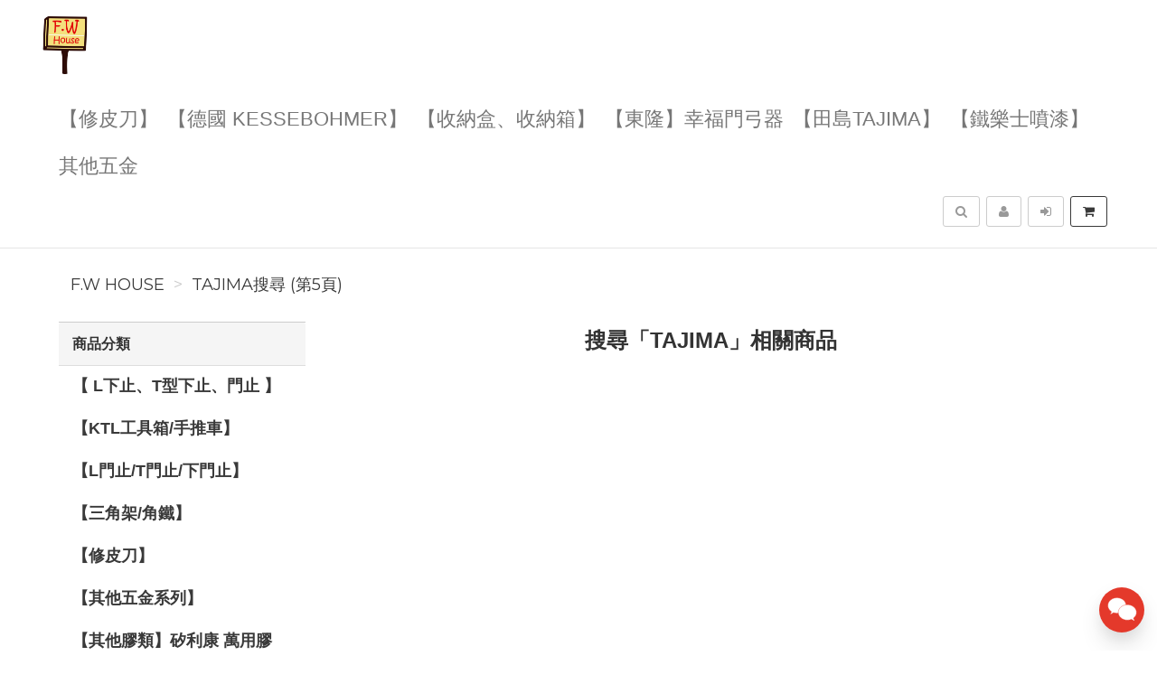

--- FILE ---
content_type: text/html; charset=UTF-8
request_url: https://fwhouse.tw/search/product/5?q=TAJIMA
body_size: 10201
content:
<!DOCTYPE html>
<html lang="zh-tw">

<head>
        <title>TAJIMA搜尋結果&nbsp;F.W House-&nbsp;第5頁</title>

    <meta http-equiv="Content-Type" content="text/html; charset=UTF-8">
    <meta charset="utf-8">
    <meta name="viewport" content="width=device-width, initial-scale=1">
    <meta name="keywords" content="TAJIMA搜尋">
    <meta name="description" content="F.W HouseTAJIMA搜尋 熱門產品搜尋結果 (第5頁)" />
    <meta name="author" content="F.W House">
    <meta name="format-detection" content="telephone=no">

        <meta name="robots" content="all,follow">
    <meta name="googlebot" content="index,follow,snippet,archive">
    
    <!-- hreflang for Language -->
    <link rel="alternate" href="https://fwhouse.tw/search/product/5?q=TAJIMA" hreflang="zh-tw" />
    <link rel="alternate" href="https://fwhouse.tw/search/product/5?q=TAJIMA" hreflang="x-default" />

    <!-- Canonical URL -->
    <link rel="canonical" href="https://fwhouse.tw/search/product/5?q=TAJIMA" />

    <!-- Facebook -->
    <meta property="fb:app_id" content="289412588407055" />
    <meta property="og:type" content="website" />
    <meta property="og:title" content="TAJIMA搜尋結果&nbsp;F.W House-&nbsp;第5頁" />
    <meta property="og:description" content="F.W HouseTAJIMA搜尋 熱門產品搜尋結果 (第5頁)" />
    <meta property="og:image" content="https://fwhouse.tw/resource/merchant/fwhouse/resource/logo-preview.jpg" />
    <meta property="og:image:width" content="600" />
    <meta property="og:image:height" content="314" />
    <meta property="og:image:alt" content="F.W House 官方網站" />
    <meta property="og:site_name" content="F.W House" />
    <meta property="og:url" content="https://fwhouse.tw/search/product/5?q=TAJIMA" />

    <!-- LinkedIn -->
    <meta prefix="og: http://ogp.me/ns#" property="og:type" content="website" />
    <meta prefix="og: http://ogp.me/ns#" property="og:title" content="TAJIMA搜尋結果&nbsp;F.W House-&nbsp;第5頁" />
    <meta prefix="og: http://ogp.me/ns#" property="og:image" content="https://fwhouse.tw/resource/merchant/fwhouse/resource/logo-preview.jpg" />
    <meta prefix="og: http://ogp.me/ns#" property="og:site_name" content="F.W House"/>
    <meta prefix="og: http://ogp.me/ns#" property="og:description" content="F.W HouseTAJIMA搜尋 熱門產品搜尋結果 (第5頁)"/>

    <!-- Google+ -->
    <meta itemprop="name" content="TAJIMA搜尋結果&nbsp;F.W House-&nbsp;第5頁" />
    <meta itemprop="description" content="F.W HouseTAJIMA搜尋 熱門產品搜尋結果 (第5頁)" />
    <meta itemprop="image" content="https://fwhouse.tw/resource/merchant/fwhouse/resource/logo-preview-rect.jpg" />

        
        
    <!-- Weibo -->
    <meta name ="weibo:type" content="webpage" />
    <meta name ="weibo:webpage:title" content="TAJIMA搜尋結果&nbsp;F.W House-&nbsp;第5頁" />
    <meta name ="weibo:webpage:description" content="F.W HouseTAJIMA搜尋 熱門產品搜尋結果 (第5頁)" />
    <meta name ="weibo:webpage:image" content="https://fwhouse.tw/resource/merchant/fwhouse/resource/logo-preview.jpg" />

    <!-- Web Master Verification Code -->
        <meta name="msvalidate.01" content="F43311DAC785F370C35FA684E090BBB8" />
            <meta name="google-site-verification" content="e4wgc89bqR1XK8J91cjIvT1E34w_QfDO7" />
            <meta name="yandex-verification" content="ebbd713ac6a75e27" />
                <meta name="baidu-site-verification" content="codeva-uuUbTMWEMK" />
            
          <script type="text/javascript">
        var KEY_REPLY_SETTING = {"line":"https:\/\/line.me\/R\/ti\/p\/%40fwhouse","facebook":"100063983592233","email":"fwhouse@hotmail.com"};
      </script>
      <script data-align="right" data-overlay="false" id="keyreply-script" src="/js/lib/chat/widget.js?v=" data-color="#E4392B"></script>
    
    
    
    <!-- Global site tag (gtag.js) - Google Analytics -->
    <script async src="https://www.googletagmanager.com/gtag/js?id=G-V220RPCX97"></script>
    <script>
      window.dataLayer = window.dataLayer || [];
      function gtag(){dataLayer.push(arguments);}
      gtag('js', new Date());

              gtag('config', 'G-V220RPCX97');
              
      gtag('event', 'page_view', {
        'send_to': '',
        'ecomm_prodid': ''
      });
      
              gtag("event", "login", {
          method: "Site"
        });
      
    </script>
    

    
    <!-- Facebook Pixel Code -->
    <script>
      !function(f,b,e,v,n,t,s)
      {if(f.fbq)return;n=f.fbq=function(){n.callMethod?
      n.callMethod.apply(n,arguments):n.queue.push(arguments)};
      if(!f._fbq)f._fbq=n;n.push=n;n.loaded=!0;n.version='2.0';
      n.queue=[];t=b.createElement(e);t.async=!0;
      t.src=v;s=b.getElementsByTagName(e)[0];
      s.parentNode.insertBefore(t,s)}(window, document,'script',
      'https://connect.facebook.net/en_US/fbevents.js');
      fbq('init', '455740973075303');
      fbq('track', 'PageView');
    </script>
    <noscript><img height="1" width="1" style="display:none"
      src="https://www.facebook.com/tr?id=455740973075303&ev=PageView&noscript=1"
    /></noscript>
    <!-- End Facebook Pixel Code -->
    
    
    
    <script type="application/ld+json">
        {"@context":"http:\/\/schema.org","@type":"BreadcrumbList","itemListElement":[{"@type":"ListItem","position":1,"name":"F.W House","item":"https:\/\/fwhouse.tw"},{"@type":"ListItem","position":2,"name":"TAJIMA\u641c\u5c0b (\u7b2c5\u9801)","item":"https:\/\/fwhouse.tw\/search\/product\/5?q=TAJIMA"}]}
    </script>

    <script type="text/javascript">
      var COUPON_CALLBACK = function () {};
    </script>
        <!-- Favicon -->
    <link rel="apple-touch-icon" sizes="57x57" href="/favicon/apple-touch-icon-57x57.png">
    <link rel="apple-touch-icon" sizes="60x60" href="/favicon/apple-touch-icon-60x60.png">
    <link rel="apple-touch-icon" sizes="72x72" href="/favicon/apple-touch-icon-72x72.png">
    <link rel="apple-touch-icon" sizes="76x76" href="/favicon/apple-touch-icon-76x76.png">
    <link rel="apple-touch-icon" sizes="114x114" href="/favicon/apple-touch-icon-114x114.png">
    <link rel="apple-touch-icon" sizes="120x120" href="/favicon/apple-touch-icon-120x120.png">
    <link rel="apple-touch-icon" sizes="144x144" href="/favicon/android-chrome-144x144.png">
    <link rel="apple-touch-icon" sizes="152x152" href="/favicon/apple-touch-icon-152x152.png">
    <link rel="apple-touch-icon" sizes="180x180" href="/favicon/apple-touch-icon-180x180.png">
    <link rel="icon" type="image/png" href="/favicon/android-chrome-192x192.png" sizes="192x192">
    <link rel="icon" type="image/png" href="/favicon/favicon-32x32.png" sizes="32x32">
    <link rel="icon" type="image/png" href="/favicon/favicon-96x96.png" sizes="96x96">
    <link rel="icon" type="image/png" href="/favicon/favicon-16x16.png" sizes="16x16">
    <link rel="manifest" href="/manifest.json">

    <!-- Google Fonts -->
    <link href='//fonts.googleapis.com/css?family=Montserrat:400,700|Merriweather:400,400italic' rel='stylesheet' type='text/css'>

     <!-- our project just needs Font Awesome Solid + Brands -->
    <link href="/css/font-awesome-v6/css/fontawesome.min.css" rel="stylesheet">
    <link href="/css/font-awesome-v6/css/brands.min.css" rel="stylesheet">
    <link href="/css/font-awesome-v6/css/solid.min.css" rel="stylesheet">

    <!-- Font Awesome css -->
    <link href="/css/font-awesome/all.min.css" rel="stylesheet">
    <link href="/css/font-awesome.css" rel="stylesheet">

    <!-- Bootstrap css -->
    <link href="/css/bootstrap.min.css" rel="stylesheet">

    <!-- Theme stylesheet -->
    <link href="/css/style.default.css" rel="stylesheet" id="theme-stylesheet">

    <!-- Fslol stylesheet -->
    <link href="/css/custom.css" rel="stylesheet">

    <!-- Custom stylesheet -->
    
    <!-- Responsivity for older IE -->
    <script src="/js/respond.min.js"></script>

    <link href="/css/owl.carousel.css" rel="stylesheet">
    <link href="/css/owl.theme.css" rel="stylesheet">
</head>

<body>

    
<!-- Google Tag Manager (noscript) -->
<noscript><iframe src="https://www.googletagmanager.com/ns.html?id=GTM-MBJTZM7"
height="0" width="0" style="display:none;visibility:hidden"></iframe></noscript>
<!-- End Google Tag Manager (noscript) -->


    <div class="navbar navbar-default navbar-fixed-top yamm" role="navigation" id="navbar">
    <div class="container">
    <div class="navbar-header">

        <a class="navbar-brand home" href="/">
            <img src="/resource/merchant/fwhouse/resource/logo.png" alt="F.W House logo" class="hidden-xs hidden-sm">
            <img src="/resource/merchant/fwhouse/resource/logo-small.png" alt="F.W House logo" class="visible-xs visible-sm"><span class="sr-only">F.W House</span>
        </a>

        <div class="navbar-buttons">

            <button type="button" class="navbar-toggle btn-primary" data-toggle="collapse" data-target="#navigation">
                <span class="sr-only">選單</span>
                <i class="fa fa-align-justify"></i>
            </button>

            
            <button type="button" class="navbar-toggle btn-default cart-button" data-toggle="collapse" data-toggle="tooltip" data-placement="bottom" title="購物車">
                <i class="fa fa-shopping-cart"></i>
            </button>

            <button type="button" class="navbar-toggle btn-default" data-toggle="collapse" data-target="#search" data-toggle="tooltip" data-placement="bottom" title="搜尋商品">
                <i class="fa fa-search"></i>
            </button>

                            <button type="button" class="navbar-toggle btn-default" data-toggle="modal" data-target="#login-modal" data-toggle="tooltip" data-placement="bottom" title="登入">
                    <i class="fa fa-sign-in"></i>
                </button>
                <a href="/register?redirect=/" class="navbar-toggle btn-default hidden-sm hidden-xs" data-toggle="tooltip" data-placement="bottom" title="註冊">
                    <i class="fa fa-user"></i>
                </a>
            
        </div>
    </div>
    <!--/.navbar-header -->

    <div class="navbar-collapse collapse" id="navigation">
        <ul class="nav navbar-nav navbar-left">

                                                                                                                                                                                        <li class=""><a href="/category/%E3%80%90%E4%BF%AE%E7%9A%AE%E5%88%80%E3%80%91-6/1">【修皮刀】</a></li>
                                                                                                                                                                                                                                                                                                                                                                                                                                                                                                                                                                                                                                                                                                                                                                                                            <li class=""><a href="/category/%E3%80%90%E5%BE%B7%E5%9C%8BKESSEBOHMER%E3%80%91-2/1">【德國 KESSEBOHMER】</a></li>
                                                                                                                                                                                                                            <li class=""><a href="/category/%E3%80%90%E6%94%B6%E7%B4%8D%E7%9B%92%E3%80%81%E6%94%B6%E7%B4%8D%E7%AE%B1%E3%80%91-26/1">【收納盒、收納箱】</a></li>
                                                                                                                                        <li class=""><a href="/category/%E3%80%90%E6%9D%B1%E9%9A%86%E3%80%91%E5%B9%B8%E7%A6%8F%E9%96%80%E5%BC%93%E5%99%A8-45/1">【東隆】幸福門弓器</a></li>
                                                                                                                                                                                                                            <li class=""><a href="/category/%E3%80%90%E7%94%B0%E5%B3%B6Tajima%E3%80%91-11/1">【田島Tajima】</a></li>
                                                                                                                                                                                                                                                                                                                                                                                                                                                                                        <li class=""><a href="/category/%E3%80%90%E9%90%B5%E6%A8%82%E5%A3%AB%E5%99%B4%E6%BC%86%E3%80%91-15/1">【鐵樂士噴漆】</a></li>
                                                                                                                                                                                                                                                        <li class=""><a href="/category/%E5%85%B6%E4%BB%96%E4%BA%94%E9%87%91-1/1">其他五金</a></li>
                                                
                            <li class="hidden-sm hidden-md hidden-lg">
                    <a href="/register?redirect=/">註冊</a>
                </li>
                <li class="hidden-sm hidden-md hidden-lg ">
                    <a href="javascript:void(0);" data-toggle="modal" data-target="#login-modal">登入</a>
                <li>
                                </ul>
    </div>

    <div class="navbar-collapse collapse right" id="basket-overview">
        <a href="javascript:void(0);" class="btn btn-primary navbar-btn cart-button" data-toggle="tooltip" data-placement="bottom" title="購物車">
            <i class="fa fa-shopping-cart"></i>
            <span class="hidden-sm">
                <span id="navbar-cart-counter"></span>
                <span class="hidden-md"></span>
            </span>
        </a>
    </div>
    <!--/.nav-collapse -->

        <div class="navbar-collapse collapse right">
        <a type="button" class="btn navbar-btn btn-default" data-toggle="modal" data-target="#login-modal" data-toggle="tooltip" data-placement="bottom" title="登入">
            <i class="fa fa-sign-in"></i>
            <span class="hidden-md"></span>
        </a>
    </div>
    <div class="navbar-collapse collapse right">
        <a href="/register?redirect=/" class="btn navbar-btn btn-default" data-toggle="tooltip" data-placement="bottom" title="註冊">
            <i class="fa fa-user"></i>
            <span class="hidden-md"></span>
        </a>
    </div>
    
    
    <form id="search-form" action="/search/product/1" method="get">
        <div class="navbar-collapse collapse right">
            <button type="button" class="btn navbar-btn btn-default" data-toggle="collapse" data-target="#search" data-toggle="tooltip" data-placement="bottom" title="搜尋商品">
                <span class="sr-only">搜尋</span>
                <i class="fa fa-search"></i>
            </button>
        </div>
        <div class="collapse clearfix" id="search">
            <div class="navbar-form" role="search">
                <div class="input-group">
                    <input type="text" class="form-control" name="q" id="search-keyword" placeholder="搜尋商品" value="TAJIMA">
                    <span class="input-group-btn">
                        <button class="btn btn-primary" id="search-btn"><i class="fa fa-search"></i></button>
                    </span>
                </div>
            </div>
        </div>
    </form>
    <!--/.nav-collapse -->

    </div>
</div>

        <div class="modal fade" id="login-modal" tabindex="-1" role="dialog" aria-labelledby="Login" aria-hidden="true">
        <div class="modal-dialog modal-sm">
            <div class="modal-content">
                <div class="modal-header">
                    <button type="button" class="close" data-dismiss="modal" aria-hidden="true">&times;</button>
                    <h4 class="modal-title" id="Login">登入</h4>
                </div>
                <div class="modal-body">
                    <form id="login-form">
                        <div class="form-group">
                            <label class="control-label" for="login-username">Email 或 手機<span></span></label>
                            <input type="text" name="username" class="form-control" id="login-username">
                        </div>
                        <div class="form-group">
                            <label class="control-label" for="login-password">密碼<span></span></label>
                            <input type="password" name="password" class="form-control" id="login-password" />
                        </div>
                    </form>
                    <p class="text-center">
                        <button class="btn btn-primary" id="sign-in-btn"><i class="fa fa-sign-in"></i> 登入</button>
                    </p>
                                        <p class="text-center">
                        <button class="loginBtn loginBtn-facebook" id="fb-login-btn">
                            Facebook 登入
                        </button>
                    </p>
                                                            <p class="text-center">
                        <button class="loginBtn loginBtn-line" id="line-login-btn">
                            Line 登入
                        </button>
                    </p>
                                        <p class="text-center text-muted">還有沒註冊嗎？<a href="/register"><strong>立即註冊</strong></a>！</p>
                    <p class="text-center text-muted">無法登入嗎？可以嘗試 <a href="/password/forget"><strong>忘記密碼</strong></a> 功能</p>
                </div>
            </div>
        </div>
    </div>

    <div id="all">

        <div  class="container" id="content">

            <div class="row">
                <div class="col-md-12">
                                        <ul class="breadcrumb">
                                                <li><a href="https://fwhouse.tw">F.W House</a></li>
                                                <li><a href="https://fwhouse.tw/search/product/5?q=TAJIMA">TAJIMA搜尋 (第5頁)</a></li>
                                            </ul>
                                    </div>
            </div>

            <div class="row">
                <div class="col-sm-3 hidden-xs">
    <div class="panel panel-default sidebar-menu">
        <div class="panel-heading">
            <h3 class="panel-title">商品分類</h3>
        </div>
        <div class="panel-body">
            <ul class="nav nav-pills nav-stacked category-menu">
                
                                                            <li class="">
                                                            <a href="/category/%E3%80%90L%E4%B8%8B%E6%AD%A2%E3%80%81T%E5%9E%8B%E4%B8%8B%E6%AD%A2%E3%80%81%E9%96%80%E6%AD%A2%E3%80%91-24/1">
                                    【 L下止、T型下止、門止 】
                                </a>
                                                        <ul class="collapse " id="category-child-24">
                                <li class="">
                                    <a href="/category/%E3%80%90L%E4%B8%8B%E6%AD%A2%E3%80%81T%E5%9E%8B%E4%B8%8B%E6%AD%A2%E3%80%81%E9%96%80%E6%AD%A2%E3%80%91-24/1">
                                        所有【 L下止、T型下止、門止 】
                                    </a>
                                </li>
                                                            </ul>
                        </li>
                                                                                <li class="">
                                                            <a href="/category/%E3%80%90KTL%E5%B7%A5%E5%85%B7%E7%AE%B1%E6%89%8B%E6%8E%A8%E8%BB%8A%E3%80%91-59/1">
                                    【KTL工具箱/手推車】
                                </a>
                                                        <ul class="collapse " id="category-child-59">
                                <li class="">
                                    <a href="/category/%E3%80%90KTL%E5%B7%A5%E5%85%B7%E7%AE%B1%E6%89%8B%E6%8E%A8%E8%BB%8A%E3%80%91-59/1">
                                        所有【KTL工具箱/手推車】
                                    </a>
                                </li>
                                                            </ul>
                        </li>
                                                                                <li class="">
                                                            <a href="/category/%E3%80%90L%E9%96%80%E6%AD%A2T%E9%96%80%E6%AD%A2%E4%B8%8B%E9%96%80%E6%AD%A2%E3%80%91-27/1">
                                    【L門止/T門止/下門止】
                                </a>
                                                        <ul class="collapse " id="category-child-27">
                                <li class="">
                                    <a href="/category/%E3%80%90L%E9%96%80%E6%AD%A2T%E9%96%80%E6%AD%A2%E4%B8%8B%E9%96%80%E6%AD%A2%E3%80%91-27/1">
                                        所有【L門止/T門止/下門止】
                                    </a>
                                </li>
                                                            </ul>
                        </li>
                                                                                <li class="">
                                                            <a href="/category/%E3%80%90%E4%B8%89%E8%A7%92%E6%9E%B6%E8%A7%92%E9%90%B5%E3%80%91-49/1">
                                    【三角架/角鐵】
                                </a>
                                                        <ul class="collapse " id="category-child-49">
                                <li class="">
                                    <a href="/category/%E3%80%90%E4%B8%89%E8%A7%92%E6%9E%B6%E8%A7%92%E9%90%B5%E3%80%91-49/1">
                                        所有【三角架/角鐵】
                                    </a>
                                </li>
                                                            </ul>
                        </li>
                                                                                <li class="">
                                                            <a href="/category/%E3%80%90%E4%BF%AE%E7%9A%AE%E5%88%80%E3%80%91-6/1">
                                    【修皮刀】
                                </a>
                                                        <ul class="collapse " id="category-child-6">
                                <li class="">
                                    <a href="/category/%E3%80%90%E4%BF%AE%E7%9A%AE%E5%88%80%E3%80%91-6/1">
                                        所有【修皮刀】
                                    </a>
                                </li>
                                                            </ul>
                        </li>
                                                                                <li class="">
                                                            <a href="/category/%E3%80%90%E5%85%B6%E4%BB%96%E4%BA%94%E9%87%91%E7%B3%BB%E5%88%97%E3%80%91-57/1">
                                    【其他五金系列】
                                </a>
                                                        <ul class="collapse " id="category-child-57">
                                <li class="">
                                    <a href="/category/%E3%80%90%E5%85%B6%E4%BB%96%E4%BA%94%E9%87%91%E7%B3%BB%E5%88%97%E3%80%91-57/1">
                                        所有【其他五金系列】
                                    </a>
                                </li>
                                                            </ul>
                        </li>
                                                                                <li class="">
                                                            <a href="/category/%E3%80%90%E5%85%B6%E4%BB%96%E8%86%A0%E9%A1%9E%E3%80%91%E7%9F%BD%E5%88%A9%E5%BA%B7%E8%90%AC%E7%94%A8%E8%86%A0-55/1">
                                    【其他膠類】矽利康 萬用膠
                                </a>
                                                        <ul class="collapse " id="category-child-55">
                                <li class="">
                                    <a href="/category/%E3%80%90%E5%85%B6%E4%BB%96%E8%86%A0%E9%A1%9E%E3%80%91%E7%9F%BD%E5%88%A9%E5%BA%B7%E8%90%AC%E7%94%A8%E8%86%A0-55/1">
                                        所有【其他膠類】矽利康 萬用膠
                                    </a>
                                </li>
                                                            </ul>
                        </li>
                                                                                <li class="">
                                                            <a href="/category/%E3%80%90%E5%87%BA%E7%B7%9A%E5%AD%94%E9%9B%BB%E8%85%A6%E5%AD%94%E7%B7%9A%E5%AD%94%E8%93%8B%E3%80%91-53/1">
                                    【出線孔/電腦孔/線孔蓋】
                                </a>
                                                        <ul class="collapse " id="category-child-53">
                                <li class="">
                                    <a href="/category/%E3%80%90%E5%87%BA%E7%B7%9A%E5%AD%94%E9%9B%BB%E8%85%A6%E5%AD%94%E7%B7%9A%E5%AD%94%E8%93%8B%E3%80%91-53/1">
                                        所有【出線孔/電腦孔/線孔蓋】
                                    </a>
                                </li>
                                                            </ul>
                        </li>
                                                                                <li class="">
                                                            <a href="/category/%E3%80%90%E5%89%AA%E5%88%80%E7%BE%8E%E5%B7%A5%E5%88%80%E5%88%80%E7%89%87%E9%A1%9E%E5%88%80%E9%A1%9E%E7%AD%89%E3%80%91-28/1">
                                    【剪刀/美工刀/刀片類/刀類等】
                                </a>
                                                        <ul class="collapse " id="category-child-28">
                                <li class="">
                                    <a href="/category/%E3%80%90%E5%89%AA%E5%88%80%E7%BE%8E%E5%B7%A5%E5%88%80%E5%88%80%E7%89%87%E9%A1%9E%E5%88%80%E9%A1%9E%E7%AD%89%E3%80%91-28/1">
                                        所有【剪刀/美工刀/刀片類/刀類等】
                                    </a>
                                </li>
                                                            </ul>
                        </li>
                                                                                <li class="">
                                                            <a href="/category/%E3%80%90%E5%8D%87%E9%99%8D%E8%85%B3%E3%80%81%E6%A4%85%E9%87%98%E3%80%81%E8%AA%BF%E6%95%B4%E8%A7%92%E3%80%91-18/1">
                                    【升降腳、椅釘、調整角】
                                </a>
                                                        <ul class="collapse " id="category-child-18">
                                <li class="">
                                    <a href="/category/%E3%80%90%E5%8D%87%E9%99%8D%E8%85%B3%E3%80%81%E6%A4%85%E9%87%98%E3%80%81%E8%AA%BF%E6%95%B4%E8%A7%92%E3%80%91-18/1">
                                        所有【升降腳、椅釘、調整角】
                                    </a>
                                </li>
                                                            </ul>
                        </li>
                                                                                <li class="">
                                                            <a href="/category/%E3%80%90%E5%8F%B0%E7%81%A3%E7%8F%BE%E8%B2%A8%E9%98%B2%E7%96%AB%E7%94%A8%E5%93%81%E3%80%91-14/1">
                                    【台灣現貨防疫用品】
                                </a>
                                                        <ul class="collapse " id="category-child-14">
                                <li class="">
                                    <a href="/category/%E3%80%90%E5%8F%B0%E7%81%A3%E7%8F%BE%E8%B2%A8%E9%98%B2%E7%96%AB%E7%94%A8%E5%93%81%E3%80%91-14/1">
                                        所有【台灣現貨防疫用品】
                                    </a>
                                </li>
                                                            </ul>
                        </li>
                                                                                <li class="">
                                                            <a href="/category/%E3%80%90%E5%8F%B0%E7%81%A3%E8%A3%BD%E5%AE%89%E5%85%A8%E5%B8%BD%E3%80%91-58/1">
                                    【台灣製安全帽】
                                </a>
                                                        <ul class="collapse " id="category-child-58">
                                <li class="">
                                    <a href="/category/%E3%80%90%E5%8F%B0%E7%81%A3%E8%A3%BD%E5%AE%89%E5%85%A8%E5%B8%BD%E3%80%91-58/1">
                                        所有【台灣製安全帽】
                                    </a>
                                </li>
                                                            </ul>
                        </li>
                                                                                <li class="">
                                                            <a href="/category/%E3%80%90%E5%90%8A%E5%9C%96%E9%8B%BC%E7%B4%A2%E3%80%91%E5%90%8A%E7%95%AB%E9%89%A4-17/1">
                                    【吊圖鋼索】吊畫鉤
                                </a>
                                                        <ul class="collapse " id="category-child-17">
                                <li class="">
                                    <a href="/category/%E3%80%90%E5%90%8A%E5%9C%96%E9%8B%BC%E7%B4%A2%E3%80%91%E5%90%8A%E7%95%AB%E9%89%A4-17/1">
                                        所有【吊圖鋼索】吊畫鉤
                                    </a>
                                </li>
                                                            </ul>
                        </li>
                                                                                <li class="">
                                                            <a href="/category/%E3%80%90%E5%96%87%E5%8F%AD%E9%8E%96%E3%80%91-42/1">
                                    【喇叭鎖】
                                </a>
                                                        <ul class="collapse " id="category-child-42">
                                <li class="">
                                    <a href="/category/%E3%80%90%E5%96%87%E5%8F%AD%E9%8E%96%E3%80%91-42/1">
                                        所有【喇叭鎖】
                                    </a>
                                </li>
                                                            </ul>
                        </li>
                                                                                <li class="">
                                                            <a href="/category/%E3%80%90%E5%9E%83%E5%9C%BE%E6%A1%B6%E8%93%8B%E6%8A%95%E6%93%B2%E5%AD%94%E3%80%91-30/1">
                                    【垃圾桶蓋/投擲孔】
                                </a>
                                                        <ul class="collapse " id="category-child-30">
                                <li class="">
                                    <a href="/category/%E3%80%90%E5%9E%83%E5%9C%BE%E6%A1%B6%E8%93%8B%E6%8A%95%E6%93%B2%E5%AD%94%E3%80%91-30/1">
                                        所有【垃圾桶蓋/投擲孔】
                                    </a>
                                </li>
                                                            </ul>
                        </li>
                                                                                <li class="">
                                                            <a href="/category/%E3%80%90%E5%A4%A7%E9%96%80%E6%8A%8A%E6%89%8B%E3%80%91-29/1">
                                    【大門把手】
                                </a>
                                                        <ul class="collapse " id="category-child-29">
                                <li class="">
                                    <a href="/category/%E3%80%90%E5%A4%A7%E9%96%80%E6%8A%8A%E6%89%8B%E3%80%91-29/1">
                                        所有【大門把手】
                                    </a>
                                </li>
                                                            </ul>
                        </li>
                                                                                <li class="">
                                                            <a href="/category/%E3%80%90%E5%AE%89%E5%85%A8%E5%B8%BD%E3%80%91-13/1">
                                    【安全帽】
                                </a>
                                                        <ul class="collapse " id="category-child-13">
                                <li class="">
                                    <a href="/category/%E3%80%90%E5%AE%89%E5%85%A8%E5%B8%BD%E3%80%91-13/1">
                                        所有【安全帽】
                                    </a>
                                </li>
                                                            </ul>
                        </li>
                                                                                <li class="">
                                                            <a href="/category/%E3%80%90%E5%B0%8F%E6%8A%8A%E6%89%8B%E5%96%AE%E9%A1%86%E5%8F%96%E6%89%8B%E3%80%91-46/1">
                                    【小把手/單顆取手】
                                </a>
                                                        <ul class="collapse " id="category-child-46">
                                <li class="">
                                    <a href="/category/%E3%80%90%E5%B0%8F%E6%8A%8A%E6%89%8B%E5%96%AE%E9%A1%86%E5%8F%96%E6%89%8B%E3%80%91-46/1">
                                        所有【小把手/單顆取手】
                                    </a>
                                </li>
                                                            </ul>
                        </li>
                                                                                <li class="">
                                                            <a href="/category/%E3%80%90%E5%B7%9D%E6%B9%96%E3%80%91%E4%B8%89%E6%88%AA%E6%8A%BD%E5%BA%95%E9%8B%BC%E7%8F%A0%E6%BB%91%E8%BB%8C3306-38/1">
                                    【川湖】三截抽底鋼珠滑軌 3306
                                </a>
                                                        <ul class="collapse " id="category-child-38">
                                <li class="">
                                    <a href="/category/%E3%80%90%E5%B7%9D%E6%B9%96%E3%80%91%E4%B8%89%E6%88%AA%E6%8A%BD%E5%BA%95%E9%8B%BC%E7%8F%A0%E6%BB%91%E8%BB%8C3306-38/1">
                                        所有【川湖】三截抽底鋼珠滑軌 3306
                                    </a>
                                </li>
                                                            </ul>
                        </li>
                                                                                <li class="">
                                                            <a href="/category/%E3%80%90%E5%B7%9D%E6%B9%96%E3%80%91%E4%B8%89%E6%88%AA%E6%BB%91%E8%BB%8C3301-31/1">
                                    【川湖】三截滑軌 3301
                                </a>
                                                        <ul class="collapse " id="category-child-31">
                                <li class="">
                                    <a href="/category/%E3%80%90%E5%B7%9D%E6%B9%96%E3%80%91%E4%B8%89%E6%88%AA%E6%BB%91%E8%BB%8C3301-31/1">
                                        所有【川湖】三截滑軌 3301
                                    </a>
                                </li>
                                                            </ul>
                        </li>
                                                                                <li class="">
                                                            <a href="/category/%E3%80%90%E5%B7%9D%E6%B9%96%E3%80%91%E6%8C%89%E9%96%8B%E4%B8%89%E6%88%AA%E5%BC%8F%E6%BB%91%E8%BB%8C3M89-39/1">
                                    【川湖】按開 三截式滑軌 3M89
                                </a>
                                                        <ul class="collapse " id="category-child-39">
                                <li class="">
                                    <a href="/category/%E3%80%90%E5%B7%9D%E6%B9%96%E3%80%91%E6%8C%89%E9%96%8B%E4%B8%89%E6%88%AA%E5%BC%8F%E6%BB%91%E8%BB%8C3M89-39/1">
                                        所有【川湖】按開 三截式滑軌 3M89
                                    </a>
                                </li>
                                                            </ul>
                        </li>
                                                                                <li class="">
                                                            <a href="/category/%E3%80%90%E5%B7%9D%E6%B9%96%E3%80%91%E6%8C%89%E9%96%8B%E9%9A%B1%E8%97%8F%E5%BC%8F%E6%BB%91%E8%BB%8C1A89-37/1">
                                    【川湖】按開 隱藏式滑軌 1A89
                                </a>
                                                        <ul class="collapse " id="category-child-37">
                                <li class="">
                                    <a href="/category/%E3%80%90%E5%B7%9D%E6%B9%96%E3%80%91%E6%8C%89%E9%96%8B%E9%9A%B1%E8%97%8F%E5%BC%8F%E6%BB%91%E8%BB%8C1A89-37/1">
                                        所有【川湖】按開 隱藏式滑軌 1A89
                                    </a>
                                </li>
                                                            </ul>
                        </li>
                                                                                <li class="">
                                                            <a href="/category/%E3%80%90%E5%B7%9D%E6%B9%96%E3%80%91%E6%8C%89%E9%96%8B%2B%E7%B7%A9%E8%A1%9D%E9%9A%B1%E8%97%8F%E5%BC%8F%E6%BB%91%E8%BB%8C1A88-36/1">
                                    【川湖】按開+緩衝 隱藏式滑軌 1A88
                                </a>
                                                        <ul class="collapse " id="category-child-36">
                                <li class="">
                                    <a href="/category/%E3%80%90%E5%B7%9D%E6%B9%96%E3%80%91%E6%8C%89%E9%96%8B%2B%E7%B7%A9%E8%A1%9D%E9%9A%B1%E8%97%8F%E5%BC%8F%E6%BB%91%E8%BB%8C1A88-36/1">
                                        所有【川湖】按開+緩衝 隱藏式滑軌 1A88
                                    </a>
                                </li>
                                                            </ul>
                        </li>
                                                                                <li class="">
                                                            <a href="/category/%E3%80%90%E5%B7%9D%E6%B9%96%E3%80%91%E7%AA%84%E7%89%88%E4%B8%89%E6%88%AA%E6%BB%91%E8%BB%8C3J01-32/1">
                                    【川湖】窄版 三截滑軌3J01
                                </a>
                                                        <ul class="collapse " id="category-child-32">
                                <li class="">
                                    <a href="/category/%E3%80%90%E5%B7%9D%E6%B9%96%E3%80%91%E7%AA%84%E7%89%88%E4%B8%89%E6%88%AA%E6%BB%91%E8%BB%8C3J01-32/1">
                                        所有【川湖】窄版 三截滑軌3J01
                                    </a>
                                </li>
                                                            </ul>
                        </li>
                                                                                <li class="">
                                                            <a href="/category/%E3%80%90%E5%B7%9D%E6%B9%96%E3%80%91%E7%B7%A9%E8%A1%9D%E4%B8%89%E6%88%AA%E6%BB%91%E8%BB%8C3M52-40/1">
                                    【川湖】緩衝 三截滑軌 3M52
                                </a>
                                                        <ul class="collapse " id="category-child-40">
                                <li class="">
                                    <a href="/category/%E3%80%90%E5%B7%9D%E6%B9%96%E3%80%91%E7%B7%A9%E8%A1%9D%E4%B8%89%E6%88%AA%E6%BB%91%E8%BB%8C3M52-40/1">
                                        所有【川湖】緩衝 三截滑軌 3M52
                                    </a>
                                </li>
                                                            </ul>
                        </li>
                                                                                <li class="">
                                                            <a href="/category/%E3%80%90%E5%B7%9D%E6%B9%96%E3%80%91%E7%B7%A9%E8%A1%9D%E9%9A%B1%E8%97%8F%E5%BC%8F%E6%BB%91%E8%BB%8C1A68-35/1">
                                    【川湖】緩衝隱藏式滑軌 1A68
                                </a>
                                                        <ul class="collapse " id="category-child-35">
                                <li class="">
                                    <a href="/category/%E3%80%90%E5%B7%9D%E6%B9%96%E3%80%91%E7%B7%A9%E8%A1%9D%E9%9A%B1%E8%97%8F%E5%BC%8F%E6%BB%91%E8%BB%8C1A68-35/1">
                                        所有【川湖】緩衝隱藏式滑軌 1A68
                                    </a>
                                </li>
                                                            </ul>
                        </li>
                                                                                <li class="">
                                                            <a href="/category/%E3%80%90%E5%B7%9D%E6%B9%96%E3%80%91%E9%87%8D%E5%9E%8B%E4%B8%89%E6%88%AA%E6%BB%91%E8%BB%8CAD01-33/1">
                                    【川湖】重型 三截滑軌 AD01
                                </a>
                                                        <ul class="collapse " id="category-child-33">
                                <li class="">
                                    <a href="/category/%E3%80%90%E5%B7%9D%E6%B9%96%E3%80%91%E9%87%8D%E5%9E%8B%E4%B8%89%E6%88%AA%E6%BB%91%E8%BB%8CAD01-33/1">
                                        所有【川湖】重型 三截滑軌 AD01
                                    </a>
                                </li>
                                                            </ul>
                        </li>
                                                                                <li class="">
                                                            <a href="/category/%E3%80%90%E5%B7%9D%E6%B9%96%E3%80%91%E9%9D%9C%E9%9F%B3%E8%87%AA%E8%B5%B0%E5%BC%8F%E6%BB%91%E8%BB%8C8120-34/1">
                                    【川湖】靜音自走式滑軌 8120
                                </a>
                                                        <ul class="collapse " id="category-child-34">
                                <li class="">
                                    <a href="/category/%E3%80%90%E5%B7%9D%E6%B9%96%E3%80%91%E9%9D%9C%E9%9F%B3%E8%87%AA%E8%B5%B0%E5%BC%8F%E6%BB%91%E8%BB%8C8120-34/1">
                                        所有【川湖】靜音自走式滑軌 8120
                                    </a>
                                </li>
                                                            </ul>
                        </li>
                                                                                <li class="">
                                                            <a href="/category/%E3%80%90%E5%BC%B7%E5%8A%9B%E5%90%B8%E7%9B%A4%E3%80%91-20/1">
                                    【強力吸盤】
                                </a>
                                                        <ul class="collapse " id="category-child-20">
                                <li class="">
                                    <a href="/category/%E3%80%90%E5%BC%B7%E5%8A%9B%E5%90%B8%E7%9B%A4%E3%80%91-20/1">
                                        所有【強力吸盤】
                                    </a>
                                </li>
                                                            </ul>
                        </li>
                                                                                <li class="">
                                                            <a href="/category/%E3%80%90%E5%BE%B7%E5%9C%8BKESSEBOHMER%E3%80%91-2/1">
                                    【德國 KESSEBOHMER】
                                </a>
                                                        <ul class="collapse " id="category-child-2">
                                <li class="">
                                    <a href="/category/%E3%80%90%E5%BE%B7%E5%9C%8BKESSEBOHMER%E3%80%91-2/1">
                                        所有【德國 KESSEBOHMER】
                                    </a>
                                </li>
                                                            </ul>
                        </li>
                                                                                <li class="">
                                                            <a href="/category/%E3%80%90%E5%BF%AB%E9%80%9F%E5%A4%BE%E3%80%81C%E5%9E%8B%E5%A4%BE%E3%80%81%E8%90%AC%E8%83%BD%E9%89%97%E3%80%81%E5%B0%96%E5%8F%A3%E9%89%97%E3%80%91-19/1">
                                    【快速夾、C型夾、萬能鉗、尖口鉗】
                                </a>
                                                        <ul class="collapse " id="category-child-19">
                                <li class="">
                                    <a href="/category/%E3%80%90%E5%BF%AB%E9%80%9F%E5%A4%BE%E3%80%81C%E5%9E%8B%E5%A4%BE%E3%80%81%E8%90%AC%E8%83%BD%E9%89%97%E3%80%81%E5%B0%96%E5%8F%A3%E9%89%97%E3%80%91-19/1">
                                        所有【快速夾、C型夾、萬能鉗、尖口鉗】
                                    </a>
                                </li>
                                                            </ul>
                        </li>
                                                                                <li class="">
                                                            <a href="/category/%E3%80%90%E6%88%B6%E5%BC%95%E6%89%8B%E3%80%91%E5%B4%81%E5%85%A5%E5%BC%8F-47/1">
                                    【戶引手】崁入式
                                </a>
                                                        <ul class="collapse " id="category-child-47">
                                <li class="">
                                    <a href="/category/%E3%80%90%E6%88%B6%E5%BC%95%E6%89%8B%E3%80%91%E5%B4%81%E5%85%A5%E5%BC%8F-47/1">
                                        所有【戶引手】崁入式
                                    </a>
                                </li>
                                                            </ul>
                        </li>
                                                                                <li class="">
                                                            <a href="/category/%E3%80%90%E6%8B%89%E9%96%80%E9%8E%96%E3%80%91-43/1">
                                    【拉門鎖】
                                </a>
                                                        <ul class="collapse " id="category-child-43">
                                <li class="">
                                    <a href="/category/%E3%80%90%E6%8B%89%E9%96%80%E9%8E%96%E3%80%91-43/1">
                                        所有【拉門鎖】
                                    </a>
                                </li>
                                                            </ul>
                        </li>
                                                                                <li class="">
                                                            <a href="/category/%E3%80%90%E6%8C%96%E5%AD%94%E5%99%A8%E3%80%91-12/1">
                                    【挖孔器】
                                </a>
                                                        <ul class="collapse " id="category-child-12">
                                <li class="">
                                    <a href="/category/%E3%80%90%E6%8C%96%E5%AD%94%E5%99%A8%E3%80%91-12/1">
                                        所有【挖孔器】
                                    </a>
                                </li>
                                                            </ul>
                        </li>
                                                                                <li class="">
                                                            <a href="/category/%E3%80%90%E6%94%B6%E7%B4%8D%E7%9B%92%E3%80%81%E6%94%B6%E7%B4%8D%E7%AE%B1%E3%80%91-26/1">
                                    【收納盒、收納箱】
                                </a>
                                                        <ul class="collapse " id="category-child-26">
                                <li class="">
                                    <a href="/category/%E3%80%90%E6%94%B6%E7%B4%8D%E7%9B%92%E3%80%81%E6%94%B6%E7%B4%8D%E7%AE%B1%E3%80%91-26/1">
                                        所有【收納盒、收納箱】
                                    </a>
                                </li>
                                                            </ul>
                        </li>
                                                                                <li class="">
                                                            <a href="/category/%E3%80%90%E6%9C%A8%E5%B7%A5%E9%91%BD%E5%B0%BE%E3%80%81%E9%91%BD%E5%B0%BE%E3%80%91-21/1">
                                    【木工鑽尾、鑽尾】
                                </a>
                                                        <ul class="collapse " id="category-child-21">
                                <li class="">
                                    <a href="/category/%E3%80%90%E6%9C%A8%E5%B7%A5%E9%91%BD%E5%B0%BE%E3%80%81%E9%91%BD%E5%B0%BE%E3%80%91-21/1">
                                        所有【木工鑽尾、鑽尾】
                                    </a>
                                </li>
                                                            </ul>
                        </li>
                                                                                <li class="">
                                                            <a href="/category/%E3%80%90%E6%9D%B1%E9%9A%86%E3%80%91%E5%B9%B8%E7%A6%8F%E9%96%80%E5%BC%93%E5%99%A8-45/1">
                                    【東隆】幸福門弓器
                                </a>
                                                        <ul class="collapse " id="category-child-45">
                                <li class="">
                                    <a href="/category/%E3%80%90%E6%9D%B1%E9%9A%86%E3%80%91%E5%B9%B8%E7%A6%8F%E9%96%80%E5%BC%93%E5%99%A8-45/1">
                                        所有【東隆】幸福門弓器
                                    </a>
                                </li>
                                                            </ul>
                        </li>
                                                                                <li class="">
                                                            <a href="/category/%E3%80%90%E6%A7%8D%E9%87%98%E3%80%91-7/1">
                                    【槍釘】
                                </a>
                                                        <ul class="collapse " id="category-child-7">
                                <li class="">
                                    <a href="/category/%E3%80%90%E6%A7%8D%E9%87%98%E3%80%91-7/1">
                                        所有【槍釘】
                                    </a>
                                </li>
                                                            </ul>
                        </li>
                                                                                <li class="">
                                                            <a href="/category/%E3%80%90%E6%B0%B4%E5%B9%B3%E9%8E%96%E3%80%81%E6%88%BF%E9%96%80%E9%8E%96%E5%B0%88%E5%8D%80%E3%80%91-41/1">
                                    【水平鎖、房門鎖專區】
                                </a>
                                                        <ul class="collapse " id="category-child-41">
                                <li class="">
                                    <a href="/category/%E3%80%90%E6%B0%B4%E5%B9%B3%E9%8E%96%E3%80%81%E6%88%BF%E9%96%80%E9%8E%96%E5%B0%88%E5%8D%80%E3%80%91-41/1">
                                        所有【水平鎖、房門鎖專區】
                                    </a>
                                </li>
                                                            </ul>
                        </li>
                                                                                <li class="">
                                                            <a href="/category/%E3%80%90%E6%B4%BB%E9%A0%81%E3%80%91%E9%96%80%E7%89%87%E9%89%B8%E9%8D%8A-48/1">
                                    【活頁】門片鉸鍊
                                </a>
                                                        <ul class="collapse " id="category-child-48">
                                <li class="">
                                    <a href="/category/%E3%80%90%E6%B4%BB%E9%A0%81%E3%80%91%E9%96%80%E7%89%87%E9%89%B8%E9%8D%8A-48/1">
                                        所有【活頁】門片鉸鍊
                                    </a>
                                </li>
                                                            </ul>
                        </li>
                                                                                <li class="">
                                                            <a href="/category/%E3%80%90%E7%89%B9%E6%AE%8A%E5%BB%9A%E5%85%B7%E7%94%A8%E5%93%81%E7%B3%BB%E5%88%97%E3%80%91-3/1">
                                    【特殊廚具用品系列】
                                </a>
                                                        <ul class="collapse " id="category-child-3">
                                <li class="">
                                    <a href="/category/%E3%80%90%E7%89%B9%E6%AE%8A%E5%BB%9A%E5%85%B7%E7%94%A8%E5%93%81%E7%B3%BB%E5%88%97%E3%80%91-3/1">
                                        所有【特殊廚具用品系列】
                                    </a>
                                </li>
                                                            </ul>
                        </li>
                                                                                <li class="">
                                                            <a href="/category/%E3%80%90%E7%94%B0%E5%B3%B6Tajima%E3%80%91-11/1">
                                    【田島Tajima】
                                </a>
                                                        <ul class="collapse " id="category-child-11">
                                <li class="">
                                    <a href="/category/%E3%80%90%E7%94%B0%E5%B3%B6Tajima%E3%80%91-11/1">
                                        所有【田島Tajima】
                                    </a>
                                </li>
                                                            </ul>
                        </li>
                                                                                <li class="">
                                                            <a href="/category/%E3%80%90%E7%9B%AE%E7%8E%89%E7%AE%A1%E9%A0%AD%E3%80%91-51/1">
                                    【目玉/管頭】
                                </a>
                                                        <ul class="collapse " id="category-child-51">
                                <li class="">
                                    <a href="/category/%E3%80%90%E7%9B%AE%E7%8E%89%E7%AE%A1%E9%A0%AD%E3%80%91-51/1">
                                        所有【目玉/管頭】
                                    </a>
                                </li>
                                                            </ul>
                        </li>
                                                                                <li class="">
                                                            <a href="/category/%E3%80%90%E7%9F%BD%E5%88%A9%E5%BA%B7%E6%A7%8D%E3%80%81%E7%9F%BD%E5%88%A9%E5%BA%B7%E3%80%91-4/1">
                                    【矽利康槍、矽利康】
                                </a>
                                                        <ul class="collapse " id="category-child-4">
                                <li class="">
                                    <a href="/category/%E3%80%90%E7%9F%BD%E5%88%A9%E5%BA%B7%E6%A7%8D%E3%80%81%E7%9F%BD%E5%88%A9%E5%BA%B7%E3%80%91-4/1">
                                        所有【矽利康槍、矽利康】
                                    </a>
                                </li>
                                                            </ul>
                        </li>
                                                                                <li class="">
                                                            <a href="/category/%E3%80%90%E7%A9%80%E5%80%89%E9%96%80%E3%80%91-56/1">
                                    【穀倉門】
                                </a>
                                                        <ul class="collapse " id="category-child-56">
                                <li class="">
                                    <a href="/category/%E3%80%90%E7%A9%80%E5%80%89%E9%96%80%E3%80%91-56/1">
                                        所有【穀倉門】
                                    </a>
                                </li>
                                                            </ul>
                        </li>
                                                                                <li class="">
                                                            <a href="/category/%E3%80%90%E7%BE%8E%E5%B7%A5%E5%88%80%E3%80%81%E5%88%80%E7%89%87%E3%80%91-8/1">
                                    【美工刀、刀片】
                                </a>
                                                        <ul class="collapse " id="category-child-8">
                                <li class="">
                                    <a href="/category/%E3%80%90%E7%BE%8E%E5%B7%A5%E5%88%80%E3%80%81%E5%88%80%E7%89%87%E3%80%91-8/1">
                                        所有【美工刀、刀片】
                                    </a>
                                </li>
                                                            </ul>
                        </li>
                                                                                <li class="">
                                                            <a href="/category/%E3%80%90%E8%86%A0%E5%B8%B6%E3%80%81%E8%86%A0%E9%A1%9E%E3%80%91-9/1">
                                    【膠帶、膠類】
                                </a>
                                                        <ul class="collapse " id="category-child-9">
                                <li class="">
                                    <a href="/category/%E3%80%90%E8%86%A0%E5%B8%B6%E3%80%81%E8%86%A0%E9%A1%9E%E3%80%91-9/1">
                                        所有【膠帶、膠類】
                                    </a>
                                </li>
                                                            </ul>
                        </li>
                                                                                <li class="">
                                                            <a href="/category/%E3%80%90%E8%9E%BA%E7%B5%B2%E3%80%91%E9%AB%98%E4%BD%8E%E7%89%99%E8%9E%BA%E7%B5%B2%28%E9%BB%91%E7%99%BD%29-54/1">
                                    【螺絲】高低牙螺絲(黑/白)
                                </a>
                                                        <ul class="collapse " id="category-child-54">
                                <li class="">
                                    <a href="/category/%E3%80%90%E8%9E%BA%E7%B5%B2%E3%80%91%E9%AB%98%E4%BD%8E%E7%89%99%E8%9E%BA%E7%B5%B2%28%E9%BB%91%E7%99%BD%29-54/1">
                                        所有【螺絲】高低牙螺絲(黑/白)
                                    </a>
                                </li>
                                                            </ul>
                        </li>
                                                                                <li class="">
                                                            <a href="/category/%E3%80%90%E8%A1%A3%E5%B8%BD%E9%89%A4%E3%80%91-50/1">
                                    【衣帽鉤】
                                </a>
                                                        <ul class="collapse " id="category-child-50">
                                <li class="">
                                    <a href="/category/%E3%80%90%E8%A1%A3%E5%B8%BD%E9%89%A4%E3%80%91-50/1">
                                        所有【衣帽鉤】
                                    </a>
                                </li>
                                                            </ul>
                        </li>
                                                                                <li class="">
                                                            <a href="/category/%E3%80%90%E8%B5%B7%E5%AD%90%E9%A0%AD%E3%80%91-61/1">
                                    【起子頭】
                                </a>
                                                        <ul class="collapse " id="category-child-61">
                                <li class="">
                                    <a href="/category/%E3%80%90%E8%B5%B7%E5%AD%90%E9%A0%AD%E3%80%91-61/1">
                                        所有【起子頭】
                                    </a>
                                </li>
                                                            </ul>
                        </li>
                                                                                <li class="">
                                                            <a href="/category/%E3%80%90%E8%BC%94%E5%8A%A9%E9%8E%96%E3%80%91%E8%BC%94%E5%8A%A9%E9%8E%96-44/1">
                                    【輔助鎖】輔助鎖
                                </a>
                                                        <ul class="collapse " id="category-child-44">
                                <li class="">
                                    <a href="/category/%E3%80%90%E8%BC%94%E5%8A%A9%E9%8E%96%E3%80%91%E8%BC%94%E5%8A%A9%E9%8E%96-44/1">
                                        所有【輔助鎖】輔助鎖
                                    </a>
                                </li>
                                                            </ul>
                        </li>
                                                                                <li class="">
                                                            <a href="/category/%E3%80%90%E9%80%B2%E5%8F%A3-%E8%87%AA%E5%8B%95%E5%9B%9E%E6%AD%B8%E9%89%B8%E9%8F%88%E3%80%91-23/1">
                                    【進口-自動回歸鉸鏈】
                                </a>
                                                        <ul class="collapse " id="category-child-23">
                                <li class="">
                                    <a href="/category/%E3%80%90%E9%80%B2%E5%8F%A3-%E8%87%AA%E5%8B%95%E5%9B%9E%E6%AD%B8%E9%89%B8%E9%8F%88%E3%80%91-23/1">
                                        所有【進口-自動回歸鉸鏈】
                                    </a>
                                </li>
                                                            </ul>
                        </li>
                                                                                <li class="">
                                                            <a href="/category/%E3%80%90%E9%81%8E%E8%BC%89%E6%96%B7%E9%9B%BB%E5%BB%B6%E9%95%B7%E7%B7%9A%E3%80%91-10/1">
                                    【過載斷電延長線】
                                </a>
                                                        <ul class="collapse " id="category-child-10">
                                <li class="">
                                    <a href="/category/%E3%80%90%E9%81%8E%E8%BC%89%E6%96%B7%E9%9B%BB%E5%BB%B6%E9%95%B7%E7%B7%9A%E3%80%91-10/1">
                                        所有【過載斷電延長線】
                                    </a>
                                </li>
                                                            </ul>
                        </li>
                                                                                <li class="">
                                                            <a href="/category/%E3%80%90%E9%89%85%E7%89%87%E3%80%91-60/1">
                                    【鉅片】
                                </a>
                                                        <ul class="collapse " id="category-child-60">
                                <li class="">
                                    <a href="/category/%E3%80%90%E9%89%85%E7%89%87%E3%80%91-60/1">
                                        所有【鉅片】
                                    </a>
                                </li>
                                                            </ul>
                        </li>
                                                                                <li class="">
                                                            <a href="/category/%E3%80%90%E9%8A%85%E6%AD%A2%E3%80%81%E5%B1%A4%E6%9D%BF%E7%B2%92%E3%80%81%E6%AF%8D%E7%8F%A0%E3%80%91-22/1">
                                    【銅止、層板粒、母珠】
                                </a>
                                                        <ul class="collapse " id="category-child-22">
                                <li class="">
                                    <a href="/category/%E3%80%90%E9%8A%85%E6%AD%A2%E3%80%81%E5%B1%A4%E6%9D%BF%E7%B2%92%E3%80%81%E6%AF%8D%E7%8F%A0%E3%80%91-22/1">
                                        所有【銅止、層板粒、母珠】
                                    </a>
                                </li>
                                                            </ul>
                        </li>
                                                                                <li class="">
                                                            <a href="/category/%E3%80%90%E9%90%B5%E6%A8%82%E5%A3%AB%E5%99%B4%E6%BC%86%E3%80%91-15/1">
                                    【鐵樂士噴漆】
                                </a>
                                                        <ul class="collapse " id="category-child-15">
                                <li class="">
                                    <a href="/category/%E3%80%90%E9%90%B5%E6%A8%82%E5%A3%AB%E5%99%B4%E6%BC%86%E3%80%91-15/1">
                                        所有【鐵樂士噴漆】
                                    </a>
                                </li>
                                                            </ul>
                        </li>
                                                                                <li class="">
                                                            <a href="/category/%E3%80%90%E9%91%BD%E5%B0%BE%E3%80%91-5/1">
                                    【鑽尾】
                                </a>
                                                        <ul class="collapse " id="category-child-5">
                                <li class="">
                                    <a href="/category/%E3%80%90%E9%91%BD%E5%B0%BE%E3%80%91-5/1">
                                        所有【鑽尾】
                                    </a>
                                </li>
                                                            </ul>
                        </li>
                                                                                <li class="">
                                                            <a href="/category/%E3%80%90%E9%96%80%E5%BC%93%E5%99%A8%E3%80%91-62/1">
                                    【門弓器】
                                </a>
                                                        <ul class="collapse " id="category-child-62">
                                <li class="">
                                    <a href="/category/%E3%80%90%E9%96%80%E5%BC%93%E5%99%A8%E3%80%91-62/1">
                                        所有【門弓器】
                                    </a>
                                </li>
                                                            </ul>
                        </li>
                                                                                <li class="">
                                                            <a href="/category/%E3%80%90%E9%96%80%E6%93%8B%E6%8B%8D%E6%8B%8D%E6%89%8B%E3%80%91-52/1">
                                    【門擋/拍拍手】
                                </a>
                                                        <ul class="collapse " id="category-child-52">
                                <li class="">
                                    <a href="/category/%E3%80%90%E9%96%80%E6%93%8B%E6%8B%8D%E6%8B%8D%E6%89%8B%E3%80%91-52/1">
                                        所有【門擋/拍拍手】
                                    </a>
                                </li>
                                                            </ul>
                        </li>
                                                                                <li class="">
                                                            <a href="/category/%E3%80%90%E9%9B%BB%E5%8B%95%E5%99%B4%E8%86%A0%E6%A7%8D%E3%80%91%E7%86%B1%E8%B3%A3-25/1">
                                    【電動噴膠槍】熱賣
                                </a>
                                                        <ul class="collapse " id="category-child-25">
                                <li class="">
                                    <a href="/category/%E3%80%90%E9%9B%BB%E5%8B%95%E5%99%B4%E8%86%A0%E6%A7%8D%E3%80%91%E7%86%B1%E8%B3%A3-25/1">
                                        所有【電動噴膠槍】熱賣
                                    </a>
                                </li>
                                                            </ul>
                        </li>
                                                                                <li class="">
                                                            <a href="/category/%E3%80%90%E9%9B%BB%E5%AD%90%E5%AF%86%E7%A2%BC%E9%8E%96%E3%80%91-16/1">
                                    【電子密碼鎖】
                                </a>
                                                        <ul class="collapse " id="category-child-16">
                                <li class="">
                                    <a href="/category/%E3%80%90%E9%9B%BB%E5%AD%90%E5%AF%86%E7%A2%BC%E9%8E%96%E3%80%91-16/1">
                                        所有【電子密碼鎖】
                                    </a>
                                </li>
                                                            </ul>
                        </li>
                                                                                <li class="">
                                                            <a href="/category/%E5%85%B6%E4%BB%96%E4%BA%94%E9%87%91-1/1">
                                    其他五金
                                </a>
                                                        <ul class="collapse " id="category-child-1">
                                <li class="">
                                    <a href="/category/%E5%85%B6%E4%BB%96%E4%BA%94%E9%87%91-1/1">
                                        所有其他五金
                                    </a>
                                </li>
                                                            </ul>
                        </li>
                                    
                            </ul>
        </div>
    </div>
    </div>
                <div class="col-sm-9 products">

                    <div class="box text-center">
                        <div class="col-sm-10 col-sm-offset-1">
                                                            <h1>搜尋「TAJIMA」相關商品</h1>
                                                        <p class="text-muted"></p>
                        </div>
                        <br/><br/>
                    </div>

                                                        </div>
            </div>

            <div class="row">

                <div class="pages">

                    
                    
                    <ul class="pagination">
                                                <li><a href="/search/product/4?q=TAJIMA">&laquo;</a></li>
                        
                                                                                <li><a href="/search/product/1?q=TAJIMA">1</a>
                                                                                                            <li><a href="/search/product/2?q=TAJIMA">2</a>
                                                                                                            <li><a href="/search/product/3?q=TAJIMA">3</a>
                                                                                                            <li><a href="/search/product/4?q=TAJIMA">4</a>
                                                    
                                                <li><a href="javascript: void(0);">&raquo;</a></li>
                                            </ul>

                </div>

            </div>

        </div>

                <div id="footer">
            <div class="container">
                <div class="col-md-3 col-sm-6 col-xs-6">
                    <h4>網站導覽</h4>
                    <ul>
                                                                                                <li><a href="/contact">聯絡我們</a></li>
                        <li><a href="/">官方網站</a></li>
                                            </ul>
                    <hr class="hidden-md hidden-lg hidden-sm">
                </div>
                <!-- /.col-md-3 -->

                <div class="col-md-3 col-sm-6 col-xs-6">
                    <h4>熱門分類</h4>
                    <ul>
                                                <li><a href="/category/%E3%80%90%E5%85%B6%E4%BB%96%E4%BA%94%E9%87%91%E7%B3%BB%E5%88%97%E3%80%91-57/1">【其他五金系列】</a></li>
                                                <li><a href="/category/%E3%80%90%E7%94%B0%E5%B3%B6Tajima%E3%80%91-11/1">【田島Tajima】</a></li>
                                                <li><a href="/category/%E3%80%90%E8%B5%B7%E5%AD%90%E9%A0%AD%E3%80%91-61/1">【起子頭】</a></li>
                                                <li><a href="/category/%E3%80%90%E5%B0%8F%E6%8A%8A%E6%89%8B%E5%96%AE%E9%A1%86%E5%8F%96%E6%89%8B%E3%80%91-46/1">【小把手/單顆取手】</a></li>
                                                <li><a href="/category/%E3%80%90%E6%B4%BB%E9%A0%81%E3%80%91%E9%96%80%E7%89%87%E9%89%B8%E9%8D%8A-48/1">【活頁】門片鉸鍊</a></li>
                                                <li><a href="/category/%E3%80%90%E9%91%BD%E5%B0%BE%E3%80%91-5/1">【鑽尾】</a></li>
                                            </ul>
                    <hr class="hidden-md hidden-lg">
                </div>
                <!-- /.col-md-3 -->

                <div class="col-md-3 col-sm-6 col-xs-6">
                    <h4>線上服務</h4>
                    <ul>
                        <li><a href="/register">會員註冊</a>
                                                    / <a href="#" data-toggle="modal" data-target="#login-modal">登入</a>
                                                </li>
                        <li><a href="/password/forget">忘記密碼</a></li>
                        <li><a href="/term">服務條款</a></li>
                        <li><a href="/privacy">隱私權政策</a></li>
                                                                        <li><a href="/info/scam-reminders">防詐騙宣導</a></li>
                                            </ul>
                </div>
                <!-- /.col-md-3 -->

                <div class="col-md-3 col-sm-6 col-xs-6">

                    <h4>社群追蹤</h4>
                    <p class="text-muted">接收優惠與新產品資訊</p>
                    <p class="social">
                                                    <a href="https://www.facebook.com/profile.php?id=100063983592233" target="_blank"><i class="fa fa-facebook-square"></i></a>
                                                                                                                                                    <a href="mailto:fwhouse@hotmail.com" target="_blank"><i class="fa fa-envelope"></i></a>
                                                                            <a href="https://line.me/R/ti/p/%40fwhouse" target="_blank"><i class="fab fa-line"></i></a>
                                                                    </p>

                    <h4>優惠領取</h4>
                    <div class="input-group">
                        <input type="text" class="form-control coupon-active-code" placeholder="輸入折扣碼">
                        <span class="input-group-btn">
                            <button class="btn btn-default btn-coupon-active" type="button"><i class="fa fa-gift"></i>領取優惠</button>
                        </span>
                    </div>

                </div>
                <!-- /.col-md-3 -->
            </div>
            <!-- /.container -->
        </div>

                <!-- Feishu Internet Technology CO., LTD. All Rights Reserved. -->
        <div id="copyright">
            <div class="container">
                <div class="col-md-12">
                    <p class="pull-left">&copy; 2026. <a href="https://fwhouse.tw">F.W House</a> 為 <b>玄安小舖(91200267)</b> 版權所有 - 由<a href="https://fslol.com" class="external" target="_blank">飛鼠電商雲端服務</a>建置</p>
                    <p class="pull-right"></p>
                </div>
            </div>
        </div>

    </div>

    <script src="/js/lib/jquery-1.11.0.min.js"></script>
<script src="/js/bootstrap.min.js"></script>
<script src="/js/lib/jquery.scrollTo.min.js"></script>
<script src="/js/lib/jquery.cookie.js"></script>
<script src="/js/front.js"></script>
<script src="/js/cheer-shop-sdk.js"></script>
<script src="/js/navbar.js"></script>
<script src="/js/cheer-shop-ui.js"></script>
<script src="/js/footer.js"></script>
    
        
    <script>
      // Google Analytics EC
      try {
        gtag("event", "search", {
          search_term: "TAJIMA"
        });
      } catch (e) {console.log(e);}
    </script>
    
    
    
    </body>

</html>
